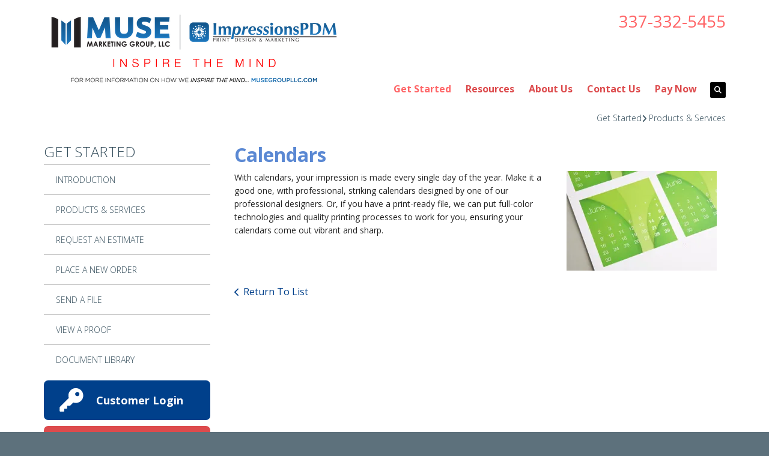

--- FILE ---
content_type: text/html; charset=UTF-8
request_url: https://www.impressionspdm.com/servicecenter/products_services.html/title/calendars-
body_size: 7687
content:
<!DOCTYPE html>

<!--[if lt IE 9]><html lang="en" class="no-js lt-ie10 lt-ie9"><![endif]-->
<!--[if IE 9]><html lang="en" class="no-js is-ie9 lt-ie10"><![endif]-->
<!--[if gt IE 9]><!--><html lang="en" class="no-js"><!--<![endif]-->

<head>
  <title>Products &amp; Services : Get Started : Impressions Print Design &amp; Marketing</title>
    <link rel="shortcut icon" href="https://cdn.firespring.com/images/7289f479-04dc-4a2d-9e19-a712b56fa3e6"/>


<!-- Meta tags -->
<meta charset="utf-8">
<meta name="viewport" content="width=device-width, initial-scale=1.0">




  <meta name="description" content="List of available products and services.">

  <meta property="og:title" content="Products &amp; Services : Get Started : Impressions Print Design &amp; Marketing">
  <meta property="og:url" content="https://www.impressionspdm.com/servicecenter/products_services.html/title/calendars-">
  <meta property="og:type" content="website">
      <meta property="og:description" content="List of available products and services.">
        <meta name="twitter:card" content="summary">
  <meta name="twitter:title" content="Products &amp; Services : Get Started : Impressions Print Design &amp; Marketing">
      <meta name="twitter:description" content="List of available products and services.">
    
  <link rel="stylesheet" href="//cdn.firespring.com/core/v2/css/stylesheet.1768920583.css">

<!-- CSS -->
      <link rel="stylesheet" href="//cdn.firespring.com/designs/pp_brilliance/css/design-2225.1768920583.css">
  
<!-- SlickSlider Assets -->
  
<!-- jQuery -->
<script nonce="4ca43e8b3d4fec1405e70456eb35e0ba01f1f6590b3ef29123bc8f853d094cdc" type="text/javascript">
  (function (window) {
    if (window.location !== window.top.location) {
      var handler = function () {
        window.top.location = window.location;
        return false;
      };
      window.onclick = handler;
      window.onkeypress = handler;
    }
  })(this);
</script>
  <script nonce="4ca43e8b3d4fec1405e70456eb35e0ba01f1f6590b3ef29123bc8f853d094cdc" src="//cdn.firespring.com/core/v2/js/jquery.1768920583.js"></script>

<!-- Clicky Analytics -->
    <script
    nonce="4ca43e8b3d4fec1405e70456eb35e0ba01f1f6590b3ef29123bc8f853d094cdc"
    type="text/javascript"
  >
    var firespring = { log: function () { return }, goal: function () { return } }
    var firespring_site_id = Number('121705');
    (function () {
      var s = document.createElement('script')
      s.type = 'text/javascript'
      s.async = true
      s.src = 'https://analytics.firespring.com/js';
      (document.getElementsByTagName('head')[0] || document.getElementsByTagName('body')[0]).appendChild(s)
    })()
  </script>
<!-- End Clicky Analytics --><!-- Google External Accounts -->
<script
  async
  nonce="4ca43e8b3d4fec1405e70456eb35e0ba01f1f6590b3ef29123bc8f853d094cdc"
  src="https://www.googletagmanager.com/gtag/js?id=G-NV9DHWKGC1"
></script>
<script nonce="4ca43e8b3d4fec1405e70456eb35e0ba01f1f6590b3ef29123bc8f853d094cdc">
  window.dataLayer = window.dataLayer || []

  function gtag () {dataLayer.push(arguments)}

  gtag('js', new Date())
    gtag('config', 'G-NV9DHWKGC1')
  </script>
<!-- End Google External Accounts -->

            
  

</head>

  <body class="internal ">

  
	<a class="hidden-visually skip-to-main" href="#main-content">Skip to main content</a>

      
  <!-- overlay -->
  <div class="search-container">
    <div class="search-close">
      <i class="fa fa-times"></i>
    </div><!-- end .search-close -->
    <div class="content-block search-block">
  <div class="search-form search-form--99f2ba043b72853790cb8d809e51c1d0" role="search">

  <form class="form--inline form--inline--no-button" novalidate>
    <div class="form-row">
      <div class="form-row__controls">
        <input aria-label="Search our site" type="search" id="search-form__input--99f2ba043b72853790cb8d809e51c1d0" autocomplete="off">
      </div>
    </div>
  </form>

  <div id="search-form__results--99f2ba043b72853790cb8d809e51c1d0" class="search-form__results"></div>
    <script nonce="4ca43e8b3d4fec1405e70456eb35e0ba01f1f6590b3ef29123bc8f853d094cdc" type="text/javascript">
      var ss360Config = window.ss360Config || []
      var config = {
        style: {
          themeColor: '#333333',
          accentColor: "#000000",
          loaderType: 'circle'
        },
        searchBox: {
          selector: "#search-form__input--99f2ba043b72853790cb8d809e51c1d0"
        },
        tracking: {
          providers: []
        },
        siteId: "www.impressionspdm.com",
        showErrors: false
      }
      if (!window.ss360Config[0]) {
        var stScript = document.createElement('script')
        stScript.type = 'text/javascript'
        stScript.async = true
        stScript.src = 'https://cdn.sitesearch360.com/v13/sitesearch360-v13.min.js'
        var entry = document.getElementsByTagName('script')[0]
        entry.parentNode.insertBefore(stScript, entry)
      }
      ss360Config.push(config)
    </script>
</div>
</div>
  </div> <!-- end .search-container -->


<!-- BEGIN .menu_container -->
<div class="menu-container">


     <div class="search-toggle">
    <i class="fa fa-search"></i>
  </div><!-- end .search-toggle -->

  <div class="content-block utilities-block">
  <div class="collection collection--list" id="content_a58b0eb44e101768f84aae20f5191a8a">

    

    <ul class="collection__items">

        
                                      <li class="collection-item collection-item--has-image" id="content_a58b0eb44e101768f84aae20f5191a8a_item_9350190">
                                    <div class="collection-item__content clearfix">

                      <div id="content_db321ef1d6ca3ca6e58c2a70e0da3b47_image_item_9350190"  class="collection-item-image image" style="max-width: 42px;">
    <a href="https://www.impressionspdm.com/customer_portal/login.html"     itemprop="url">
    <img
        loading="lazy"
        width="42"
        height="42"
        alt="Customer Login"
        src="https://cdn.firespring.com/images/9e8556bb-8452-4ea2-97b5-ef3443953ae4.png"
        srcset="https://cdn.firespring.com/images/9e8556bb-8452-4ea2-97b5-ef3443953ae4.png 42w"
        itemprop="image"
                    >
    </a>

          </div>
          
                      <div class="collection-item-label"><a href="https://www.impressionspdm.com/customer_portal/login.html"     itemprop="url">Customer Login</a></div>
          
                                  <div class="collection-item-description"><p>Welcome back! Have a seat and reorder in a breeze.</p></div>
          
        </div>
              </li>
                                          <li class="collection-item collection-item--has-image" id="content_a58b0eb44e101768f84aae20f5191a8a_item_9350191">
                                    <div class="collection-item__content clearfix">

                      <div id="content_db321ef1d6ca3ca6e58c2a70e0da3b47_image_item_9350191"  class="collection-item-image image" style="max-width: 42px;">
    <a href="https://www.impressionspdm.com/servicecenter/send_file.html"     itemprop="url">
    <img
        loading="lazy"
        width="42"
        height="42"
        alt="Send a File"
        src="https://cdn.firespring.com/images/dda48330-90bd-4672-9ecb-df1ba3e7b119.png"
        srcset="https://cdn.firespring.com/images/dda48330-90bd-4672-9ecb-df1ba3e7b119.png 42w"
        itemprop="image"
                    >
    </a>

          </div>
          
                      <div class="collection-item-label"><a href="https://www.impressionspdm.com/servicecenter/send_file.html"     itemprop="url">Send a File</a></div>
          
                                  <div class="collection-item-description"><p>Have your file sent to us online before you've even had the chance to finish your coffee.</p></div>
          
        </div>
              </li>
                                          <li class="collection-item collection-item--has-image" id="content_a58b0eb44e101768f84aae20f5191a8a_item_9350192">
                                    <div class="collection-item__content clearfix">

                      <div id="content_db321ef1d6ca3ca6e58c2a70e0da3b47_image_item_9350192"  class="collection-item-image image" style="max-width: 42px;">
    <a href="https://www.impressionspdm.com/servicecenter/order.html"     itemprop="url">
    <img
        loading="lazy"
        width="42"
        height="42"
        alt="Place an Order"
        src="https://cdn.firespring.com/images/5b441aa1-4578-4a86-a210-c9a188b6958a.png"
        srcset="https://cdn.firespring.com/images/5b441aa1-4578-4a86-a210-c9a188b6958a.png 42w"
        itemprop="image"
                    >
    </a>

          </div>
          
                      <div class="collection-item-label"><a href="https://www.impressionspdm.com/servicecenter/order.html"     itemprop="url">Place an Order</a></div>
          
                                  <div class="collection-item-description"><p>Ordering has never been easier. Plus, you're going to love the finished product.</p></div>
          
        </div>
              </li>
                                          <li class="collection-item collection-item--has-image" id="content_a58b0eb44e101768f84aae20f5191a8a_item_9350193">
                                    <div class="collection-item__content clearfix">

                      <div id="content_db321ef1d6ca3ca6e58c2a70e0da3b47_image_item_9350193"  class="collection-item-image image" style="max-width: 42px;">
    <a href="https://www.impressionspdm.com/servicecenter/estimate.html"     itemprop="url">
    <img
        loading="lazy"
        width="42"
        height="42"
        alt="Request an Estimate"
        src="https://cdn.firespring.com/images/9a98f431-1c10-4243-af23-55c37c433ad8.png"
        srcset="https://cdn.firespring.com/images/9a98f431-1c10-4243-af23-55c37c433ad8.png 42w"
        itemprop="image"
                    >
    </a>

          </div>
          
                      <div class="collection-item-label"><a href="https://www.impressionspdm.com/servicecenter/estimate.html"     itemprop="url">Request an Estimate</a></div>
          
                                  <div class="collection-item-description"><p>Don't lose sleep over your project. Get an accurate quote and rest easy.</p></div>
          
        </div>
              </li>
                                          <li class="collection-item collection-item--has-image" id="content_a58b0eb44e101768f84aae20f5191a8a_item_15126287">
                                    <div class="collection-item__content clearfix">

                      <div id="content_db321ef1d6ca3ca6e58c2a70e0da3b47_image_item_15126287"  class="collection-item-image image" style="max-width: 42px;">
    <a href="https://www.impressionspdm.com/make-a-payment.html"     itemprop="url">
    <img
        loading="lazy"
        width="42"
        height="42"
        alt="Make a Payment"
        src="https://cdn.firespring.com/images/915fc30f-7aef-4912-b337-b2c278953c64.png"
        srcset="https://cdn.firespring.com/images/915fc30f-7aef-4912-b337-b2c278953c64.png 42w"
        itemprop="image"
                    >
    </a>

          </div>
          
                      <div class="collection-item-label"><a href="https://www.impressionspdm.com/make-a-payment.html"     itemprop="url">Make a Payment</a></div>
          
                                  <div class="collection-item-description"><p>Pay your invoice conveniently online here.</p></div>
          
        </div>
              </li>
      
    </ul>

    </div>
</div>


        <!-- BEGIN nav -->
                                                                        <nav class="nav mobile accordian" aria-label="Secondary">

    
    <ul class="nav__list nav-ul-0 nav">
      
    <li class="nav-level-0 nav__list--parent nav__list--here">
      <a href="https://www.impressionspdm.com/servicecenter/">Get Started</a>

      
        <ul class="nav-ul-1">
           
    <li class="nav-level-1">
      <a href="https://www.impressionspdm.com/servicecenter/">Introduction</a>

      
    </li>


    <li class="nav-level-1 nav__list--here">
      <a href="https://www.impressionspdm.com/servicecenter/products_services.html">Products &amp; Services</a>

      
    </li>


    <li class="nav-level-1">
      <a href="https://www.impressionspdm.com/servicecenter/estimate.html">Request An Estimate</a>

      
    </li>


    <li class="nav-level-1">
      <a href="https://www.impressionspdm.com/servicecenter/order.html">Place A New Order</a>

      
    </li>


    <li class="nav-level-1">
      <a href="https://www.impressionspdm.com/servicecenter/send_file.html">Send A File</a>

      
    </li>


    <li class="nav-level-1">
      <a href="https://www.impressionspdm.com/servicecenter/view_proof.html">View A Proof</a>

      
    </li>


    <li class="nav-level-1">
      <a href="https://www.impressionspdm.com/servicecenter/document_library.html">Document Library</a>

      
    </li>

        </ul>
      
    </li>


    <li class="nav-level-0 nav__list--parent">
      <a href="https://www.impressionspdm.com/resources/">Resources</a>

      
        <ul class="nav-ul-1">
           
    <li class="nav-level-1">
      <a href="https://www.impressionspdm.com/resources/">Introduction</a>

      
    </li>


    <li class="nav-level-1">
      <a href="https://www.impressionspdm.com/resources/faqs.html">Frequently Asked Questions</a>

      
    </li>


    <li class="nav-level-1">
      <a href="https://www.impressionspdm.com/resources/glossary.html">Glossary Of Terms</a>

      
    </li>

        </ul>
      
    </li>


    <li class="nav-level-0 nav__list--parent">
      <a href="https://www.impressionspdm.com/companyinfo/">About Us</a>

      
        <ul class="nav-ul-1">
           
    <li class="nav-level-1">
      <a href="https://www.impressionspdm.com/companyinfo/">Introduction</a>

      
    </li>


    <li class="nav-level-1">
      <a href="https://www.impressionspdm.com/companyinfo/culture.html">Company Culture</a>

      
    </li>


    <li class="nav-level-1">
      <a href="https://www.impressionspdm.com/companyinfo/employees.html">Our Staff</a>

      
    </li>


    <li class="nav-level-1">
      <a href="https://www.impressionspdm.com/companyinfo/departments.html">Departments</a>

      
    </li>


    <li class="nav-level-1">
      <a href="https://www.impressionspdm.com/companyinfo/employment.html">Employment Opportunities</a>

      
    </li>


    <li class="nav-level-1">
      <a href="https://www.impressionspdm.com/companyinfo/locations.html">Locations &amp; Hours</a>

      
    </li>


    <li class="nav-level-1">
      <a href="https://www.impressionspdm.com/companyinfo/equipment.html">Equipment</a>

      
    </li>

        </ul>
      
    </li>


    <li class="nav-level-0">
      <a href="https://www.impressionspdm.com/contact.html">Contact Us</a>

      
    </li>


    <li class="nav-level-0">
      <a href="https://www.impressionspdm.com/make-a-payment.html">Pay Now</a>

      
    </li>

    </ul>

    
  </nav>


                              <!-- END nav -->
            

          </div>
          <!-- END .menu-container -->


          <!-- BEGIN .site-container -->
          <div class="site-container">

            <!-- BEGIN header -->
            <header>
              <!-- BEGIN .wrap -->
              <div class="wrap">

                <!-- BEGIN nav-logo -->
                                  <div class="nav-logo">
                    <a href="https://www.impressionspdm.com/"><img alt="Impressions Print Design &amp; Marketing" title="logo" src="https://cdn.firespring.com/images/3429cda2-7521-416c-b048-b58e9d08ea78.png"></a>
                  </div>
                                <!-- END nav-logo -->

                <!-- BEGIN .header-row-container -->
                <div class="header-row-container">
                  <!-- BEGIN .top-container -->
                  <div class="top-container">

                                          <div class="content-block phone-block">
  <div id="content_e4b4997a11ffc5bcd54b2f0816db0f6d" class="locations-hours locations-hours--standard">
          <div class="location location--1" id="content_e4b4997a11ffc5bcd54b2f0816db0f6d_location_2745" itemscope itemtype="https://schema.org/Organization">
        
                  <div class="location__hours">
            <p>M-Th/8:30am-5:00pm - FRI 8:30am-4pm & SAT/Appointment Only</p>
          </div>
        
                  <div class="location__info grid">
                                                                                                              <div class="location__address grid-col grid-col--sm-4 grid-col--xs-6" itemprop="address" itemscope="" itemtype="https://schema.org/PostalAddress">
                                  <div class="location-address location-address--1" itemprop="streetAddress">
                    505 Claude Street
                  </div>
                                  <div class="location-address location-address--2" itemprop="streetAddress">
                    Breaux Bridge, LA  70517
                  </div>
                              </div>
                                                                                                              <div class="location__phone grid-col grid-col--sm-4 grid-col--xs-6">
                                        <div class="location-phone location-phone--1">
                                                            <span class="label">Phone:</span>
                                                                                        <span class="value" itemprop="telephone" content="3373325455"><a
                                            href="tel:3373325455">337-332-5455</a></span>
                                                    </div>
                                        <div class="location-phone location-phone--2">
                                                            <span class="label">Fax:</span>
                                                                                        <span class="value" itemprop="telephone" content="3373325498"><a
                                            href="tel:3373325498">337-332-5498</a></span>
                                                    </div>
                              </div>
                                                                                <div class="location__links grid-col grid-col--sm-4">
                                  <div class="location-links-email">
                                                                <span class="value"><a href="https://www.impressionspdm.com/contact.html">Contact</a></span>
                                      </div>
                
                              </div>
                      </div>
              </div>
      </div>
</div>
                    
                    <!-- BEGIN .menu-toggle -->
                    <div class="menu-toggle">
                      <i class="fa fa-bars"></i>
                    </div>
                    <!-- END .menu-toggle -->
                  </div>
                  <!-- END .top-container -->


                  

                  <div class="nav-container">
                    <!-- BEGIN nav -->
                                                                                                                                    <nav class="nav dropdown" aria-label="Secondary">

    
    <ul class="nav__list nav-ul-0 nav">
      
    <li class="nav-level-0 nav__list--parent nav__list--here">
      <a href="https://www.impressionspdm.com/servicecenter/">Get Started</a>

      
        <ul class="nav-ul-1">
           
    <li class="nav-level-1">
      <a href="https://www.impressionspdm.com/servicecenter/">Introduction</a>

      
    </li>


    <li class="nav-level-1 nav__list--here">
      <a href="https://www.impressionspdm.com/servicecenter/products_services.html">Products &amp; Services</a>

      
    </li>


    <li class="nav-level-1">
      <a href="https://www.impressionspdm.com/servicecenter/estimate.html">Request An Estimate</a>

      
    </li>


    <li class="nav-level-1">
      <a href="https://www.impressionspdm.com/servicecenter/order.html">Place A New Order</a>

      
    </li>


    <li class="nav-level-1">
      <a href="https://www.impressionspdm.com/servicecenter/send_file.html">Send A File</a>

      
    </li>


    <li class="nav-level-1">
      <a href="https://www.impressionspdm.com/servicecenter/view_proof.html">View A Proof</a>

      
    </li>


    <li class="nav-level-1">
      <a href="https://www.impressionspdm.com/servicecenter/document_library.html">Document Library</a>

      
    </li>

        </ul>
      
    </li>


    <li class="nav-level-0 nav__list--parent">
      <a href="https://www.impressionspdm.com/resources/">Resources</a>

      
        <ul class="nav-ul-1">
           
    <li class="nav-level-1">
      <a href="https://www.impressionspdm.com/resources/">Introduction</a>

      
    </li>


    <li class="nav-level-1">
      <a href="https://www.impressionspdm.com/resources/faqs.html">Frequently Asked Questions</a>

      
    </li>


    <li class="nav-level-1">
      <a href="https://www.impressionspdm.com/resources/glossary.html">Glossary Of Terms</a>

      
    </li>

        </ul>
      
    </li>


    <li class="nav-level-0 nav__list--parent">
      <a href="https://www.impressionspdm.com/companyinfo/">About Us</a>

      
        <ul class="nav-ul-1">
           
    <li class="nav-level-1">
      <a href="https://www.impressionspdm.com/companyinfo/">Introduction</a>

      
    </li>


    <li class="nav-level-1">
      <a href="https://www.impressionspdm.com/companyinfo/culture.html">Company Culture</a>

      
    </li>


    <li class="nav-level-1">
      <a href="https://www.impressionspdm.com/companyinfo/employees.html">Our Staff</a>

      
    </li>


    <li class="nav-level-1">
      <a href="https://www.impressionspdm.com/companyinfo/departments.html">Departments</a>

      
    </li>


    <li class="nav-level-1">
      <a href="https://www.impressionspdm.com/companyinfo/employment.html">Employment Opportunities</a>

      
    </li>


    <li class="nav-level-1">
      <a href="https://www.impressionspdm.com/companyinfo/locations.html">Locations &amp; Hours</a>

      
    </li>


    <li class="nav-level-1">
      <a href="https://www.impressionspdm.com/companyinfo/equipment.html">Equipment</a>

      
    </li>

        </ul>
      
    </li>


    <li class="nav-level-0">
      <a href="https://www.impressionspdm.com/contact.html">Contact Us</a>

      
    </li>


    <li class="nav-level-0">
      <a href="https://www.impressionspdm.com/make-a-payment.html">Pay Now</a>

      
    </li>

    </ul>

    
  </nav>


                                                      <!-- END nav -->

                                                      <div class="search-toggle">
                              <i class="fa fa-search"></i>
                            </div><!-- end .search-toggle -->
                          

                        </div>
                        <!-- END .nav-container -->

                      </div>
                      <!-- END .header-row-container -->

                    </div>
                    <!-- END .wrap -->
                  </header>
  <!-- END header -->
  
  

  <main>
    <!-- BEGIN .wrap -->
    <div class="wrap">


      <!-- BEGIN .breadcrumbs-container -->
      <div class="breadcrumbs-container">
        <div class="nav nav--breadcrumbs" role="navigation" aria-labelledby="Breadcrumbs">
          <ul class="nav__list">
                          <li ><a href="https://www.impressionspdm.com/servicecenter/">Get Started</a></li>
                          <li class="nav--breadcrumbs__here"><a href="https://www.impressionspdm.com/servicecenter/products_services.html">Products &amp; Services</a></li>
                      </ul>
        </div>

      </div>
      <!-- END .breadcrumbs-container -->


      <!-- BEGIN .primary-container -->
      <div class="primary-container">


                  <!-- BEGIN .sidebar-container-overlay -->
          <div class="sidebar-container-overlay"></div>
          <!-- END .sidebar-container-overlay -->
          <!-- BEGIN .sidebar-container -->
          <div class="sidebar-container">
            <!-- BEGIN .subnav-toggle -->
            <div class="subnav-toggle">
              <i class="fa fa-angle-double-right"></i>
            </div>
            <!-- END .subnav-toggle -->
            <!-- BEGIN .sidebar-contents -->
            <div class="sidebar-contents">
            <!-- BEGIN .section-container -->
            <div class="section-container">
              <h3>Get Started</h3>
            </div>
            <!-- END .section-container -->
            <!-- start subnav -->
                                                                                            <nav class="nav nav subnav accordian" aria-label="Secondary">

    
    <ul class="nav__list nav-ul-0 nav">
      
    <li class="nav-level-0">
      <a href="https://www.impressionspdm.com/servicecenter/">Introduction</a>

      
    </li>


    <li class="nav-level-0 nav__list--here">
      <a href="https://www.impressionspdm.com/servicecenter/products_services.html">Products &amp; Services</a>

      
    </li>


    <li class="nav-level-0">
      <a href="https://www.impressionspdm.com/servicecenter/estimate.html">Request An Estimate</a>

      
    </li>


    <li class="nav-level-0">
      <a href="https://www.impressionspdm.com/servicecenter/order.html">Place A New Order</a>

      
    </li>


    <li class="nav-level-0">
      <a href="https://www.impressionspdm.com/servicecenter/send_file.html">Send A File</a>

      
    </li>


    <li class="nav-level-0">
      <a href="https://www.impressionspdm.com/servicecenter/view_proof.html">View A Proof</a>

      
    </li>


    <li class="nav-level-0">
      <a href="https://www.impressionspdm.com/servicecenter/document_library.html">Document Library</a>

      
    </li>

    </ul>

    
  </nav>


                                      <!-- end subnav -->

                                        <div class="content-block utilities-block">
  <div class="collection collection--list" id="content_a58b0eb44e101768f84aae20f5191a8a">

    

    <ul class="collection__items">

        
                                      <li class="collection-item collection-item--has-image" id="content_a58b0eb44e101768f84aae20f5191a8a_item_9350190">
                                    <div class="collection-item__content clearfix">

                      <div id="content_db321ef1d6ca3ca6e58c2a70e0da3b47_image_item_9350190"  class="collection-item-image image" style="max-width: 42px;">
    <a href="https://www.impressionspdm.com/customer_portal/login.html"     itemprop="url">
    <img
        loading="lazy"
        width="42"
        height="42"
        alt="Customer Login"
        src="https://cdn.firespring.com/images/9e8556bb-8452-4ea2-97b5-ef3443953ae4.png"
        srcset="https://cdn.firespring.com/images/9e8556bb-8452-4ea2-97b5-ef3443953ae4.png 42w"
        itemprop="image"
                    >
    </a>

          </div>
          
                      <div class="collection-item-label"><a href="https://www.impressionspdm.com/customer_portal/login.html"     itemprop="url">Customer Login</a></div>
          
                                  <div class="collection-item-description"><p>Welcome back! Have a seat and reorder in a breeze.</p></div>
          
        </div>
              </li>
                                          <li class="collection-item collection-item--has-image" id="content_a58b0eb44e101768f84aae20f5191a8a_item_9350191">
                                    <div class="collection-item__content clearfix">

                      <div id="content_db321ef1d6ca3ca6e58c2a70e0da3b47_image_item_9350191"  class="collection-item-image image" style="max-width: 42px;">
    <a href="https://www.impressionspdm.com/servicecenter/send_file.html"     itemprop="url">
    <img
        loading="lazy"
        width="42"
        height="42"
        alt="Send a File"
        src="https://cdn.firespring.com/images/dda48330-90bd-4672-9ecb-df1ba3e7b119.png"
        srcset="https://cdn.firespring.com/images/dda48330-90bd-4672-9ecb-df1ba3e7b119.png 42w"
        itemprop="image"
                    >
    </a>

          </div>
          
                      <div class="collection-item-label"><a href="https://www.impressionspdm.com/servicecenter/send_file.html"     itemprop="url">Send a File</a></div>
          
                                  <div class="collection-item-description"><p>Have your file sent to us online before you've even had the chance to finish your coffee.</p></div>
          
        </div>
              </li>
                                          <li class="collection-item collection-item--has-image" id="content_a58b0eb44e101768f84aae20f5191a8a_item_9350192">
                                    <div class="collection-item__content clearfix">

                      <div id="content_db321ef1d6ca3ca6e58c2a70e0da3b47_image_item_9350192"  class="collection-item-image image" style="max-width: 42px;">
    <a href="https://www.impressionspdm.com/servicecenter/order.html"     itemprop="url">
    <img
        loading="lazy"
        width="42"
        height="42"
        alt="Place an Order"
        src="https://cdn.firespring.com/images/5b441aa1-4578-4a86-a210-c9a188b6958a.png"
        srcset="https://cdn.firespring.com/images/5b441aa1-4578-4a86-a210-c9a188b6958a.png 42w"
        itemprop="image"
                    >
    </a>

          </div>
          
                      <div class="collection-item-label"><a href="https://www.impressionspdm.com/servicecenter/order.html"     itemprop="url">Place an Order</a></div>
          
                                  <div class="collection-item-description"><p>Ordering has never been easier. Plus, you're going to love the finished product.</p></div>
          
        </div>
              </li>
                                          <li class="collection-item collection-item--has-image" id="content_a58b0eb44e101768f84aae20f5191a8a_item_9350193">
                                    <div class="collection-item__content clearfix">

                      <div id="content_db321ef1d6ca3ca6e58c2a70e0da3b47_image_item_9350193"  class="collection-item-image image" style="max-width: 42px;">
    <a href="https://www.impressionspdm.com/servicecenter/estimate.html"     itemprop="url">
    <img
        loading="lazy"
        width="42"
        height="42"
        alt="Request an Estimate"
        src="https://cdn.firespring.com/images/9a98f431-1c10-4243-af23-55c37c433ad8.png"
        srcset="https://cdn.firespring.com/images/9a98f431-1c10-4243-af23-55c37c433ad8.png 42w"
        itemprop="image"
                    >
    </a>

          </div>
          
                      <div class="collection-item-label"><a href="https://www.impressionspdm.com/servicecenter/estimate.html"     itemprop="url">Request an Estimate</a></div>
          
                                  <div class="collection-item-description"><p>Don't lose sleep over your project. Get an accurate quote and rest easy.</p></div>
          
        </div>
              </li>
                                          <li class="collection-item collection-item--has-image" id="content_a58b0eb44e101768f84aae20f5191a8a_item_15126287">
                                    <div class="collection-item__content clearfix">

                      <div id="content_db321ef1d6ca3ca6e58c2a70e0da3b47_image_item_15126287"  class="collection-item-image image" style="max-width: 42px;">
    <a href="https://www.impressionspdm.com/make-a-payment.html"     itemprop="url">
    <img
        loading="lazy"
        width="42"
        height="42"
        alt="Make a Payment"
        src="https://cdn.firespring.com/images/915fc30f-7aef-4912-b337-b2c278953c64.png"
        srcset="https://cdn.firespring.com/images/915fc30f-7aef-4912-b337-b2c278953c64.png 42w"
        itemprop="image"
                    >
    </a>

          </div>
          
                      <div class="collection-item-label"><a href="https://www.impressionspdm.com/make-a-payment.html"     itemprop="url">Make a Payment</a></div>
          
                                  <div class="collection-item-description"><p>Pay your invoice conveniently online here.</p></div>
          
        </div>
              </li>
      
    </ul>

    </div>
</div>
                  
                  
                  <div class="clearfix"></div>
                  </div>
                  <!-- END .sidebar-contents -->
                </div>
                <!-- END .sidebar-container -->
              

              <!-- BEGIN .primary-content -->
              <div id="main-content" class="primary-content" data-search-indexed="true">

                
                                  <div class="collection" id="content_f1b29032b4746e97890e758f170150fb">
            <div class="collection-item collection-item--details collection-item--has-image" id="content_f1b29032b4746e97890e758f170150fb_item_12051474">
        <div class="collection-item__content clearfix">
                  <div class="collection-item-label">
          <h2>Calendars </h2>
        </div>
      
      <div id="content_db321ef1d6ca3ca6e58c2a70e0da3b47_image_item_12051474"  class="collection-item-image image sb-float-right" style="max-width: 250px;">
    
    <img
        loading="lazy"
        width="250"
        height="166"
        alt="Calendars "
        src="https://cdn.firespring.com/images/48a705d4-59c6-4371-a404-a1709868e9fa.jpg"
        srcset="https://cdn.firespring.com/images/48a705d4-59c6-4371-a404-a1709868e9fa.jpg 250w"
        itemprop="image"
                    >
    

          </div>

              <div class="collection-item-details"><p>With calendars, your impression is made every single day of the year. Make it a good one, with professional, striking calendars designed by one of our professional designers. Or, if you have a print-ready file, we can put full-color technologies and quality printing processes to work for you, ensuring your calendars come out vibrant and sharp.</p></div>
      
    </div>
  </div>

  <div class="collection__return">
    <a href="https://www.impressionspdm.com/servicecenter/products_services.html" class="nav-return">Return To List</a>
  </div>

</div>
                                <!-- END .primary-content -->
                
              </div>
              <!-- END .primary-content -->

            </div>
            <!-- END .primary-container -->
          </div>
          <!-- END .wrap -->
        </main><!-- end main -->


        
     
      <!-- BEGIN .social-container -->
<div class="social-container">
  <!-- BEGIN .wrap -->
  <div class="wrap">
   <div class="content-block social-media-block">
  <div class="collection collection--list" id="content_700cb572f3258f20943ea2c1c4e3a5cd">

    

    <ul class="collection__items">

        
                                      <li class="collection-item collection-item--has-image" id="content_700cb572f3258f20943ea2c1c4e3a5cd_item_9350185">
                                    <div class="collection-item__content clearfix">

                      <div id="content_db321ef1d6ca3ca6e58c2a70e0da3b47_image_item_9350185"  class="collection-item-image image" style="max-width: 31px;">
    
    <img
        loading="lazy"
        width="31"
        height="30"
        alt="Facebook"
        src="https://cdn.firespring.com/images/ab33b609-82b6-4af3-a718-080baddfe6ef.png"
        srcset="https://cdn.firespring.com/images/ab33b609-82b6-4af3-a718-080baddfe6ef.png 31w"
        itemprop="image"
                    >
    

          </div>
          
                      <div class="collection-item-label">Facebook</div>
          
          
        </div>
              </li>
      
    </ul>

    </div>
</div>
 </div>
 <!-- END .wrap -->
</div>
<!-- END .social-container -->

<!-- BEGIN footer -->
<footer>
  <!-- BEGIN .wrap -->
  <div class="wrap">

    <!-- BEGIN .col -->
    <div class="col locations-container">  
      <div class="locations-hours locations-hours--variable">

  <div class="location location--1" itemscope itemtype="https://schema.org/Organization">

              
    <div class="location__info">

              
          <div class="location__address" itemprop="address" itemscope itemtype="https://schema.org/PostalAddress">

                          
                <div class="location-address location-address--1" itemprop="streetAddress">
                  505 Claude Street
                </div>

                                        
                <div class="location-address location-address--2" itemprop="streetAddress">
                  Breaux Bridge, LA  70517
                </div>

                          
          </div>

              
              
          <div class="location__phone">

                          
                <div class="location-phone location-phone--1">
                                      <span class="label">Phone:</span>
                                    <span class="value" itemprop="telephone" content="3373325455"><a
                        href="tel:3373325455">337-332-5455</a></span>
                </div>

                                        
                <div class="location-phone location-phone--2">
                                      <span class="label">Fax:</span>
                                    <span class="value" itemprop="telephone" content="3373325498"><a
                        href="tel:3373325498">337-332-5498</a></span>
                </div>

                          
          </div>

              
              
          <div class="location__links">
            <div class="location-links-email">
                                              <span class="value"><a href="https://www.impressionspdm.com/contact.html">Contact</a></span>
                          </div>
          </div>

              
              
          <div class="location__hours">
            <p>M-Th/8:30am-5:00pm - FRI 8:30am-4pm & SAT/Appointment Only</p>
          </div>

              
    </div>
  </div>


</div>      <!-- BEGIN .pp-tc-container -->
      <div class="pp-tc-container">
                </div>
      <!-- END .pp-tc-container -->
            <div class="content-block sitemap-block">
  <div class="collection collection--list" id="content_4abedcf3ca551eeb0282dba964bd5c0b">

    

    <ul class="collection__items">

        
                        <li class="collection-item" id="content_4abedcf3ca551eeb0282dba964bd5c0b_item_9350184">
                                    <div class="collection-item__content">

          
                      <div class="collection-item-label"><a href="https://www.impressionspdm.com/search.html"     itemprop="url">Site Map</a></div>
          
          
        </div>
              </li>
      
    </ul>

    </div>
</div>
      
      <!-- BEGIN .copyright-container -->
      <div class="copyright-container">
        <p>   &copy; 2026 Impressions Print Design &amp; Marketing </p>
      </div>
      <!-- END .copyright-container -->
    </div>
    <!-- END .col -->
    <!-- BEGIN .col -->
    <div class="col">
            <div class="content-block footer-links-block">
  <h4>Explore</h4>

        <div class="collection collection--list" id="content_d6416fc474f599b2bce88dc081c36379">

    

    <ul class="collection__items">

        
                        <li class="collection-item" id="content_d6416fc474f599b2bce88dc081c36379_item_12053100">
                                    <div class="collection-item__content">

          
                      <div class="collection-item-label"><a href="https://www.impressionspdm.com/servicecenter/products_services.html"     itemprop="url">Products</a></div>
          
          
        </div>
              </li>
                            <li class="collection-item" id="content_d6416fc474f599b2bce88dc081c36379_item_12053102">
                                    <div class="collection-item__content">

          
                      <div class="collection-item-label"><a href="https://www.impressionspdm.com/servicecenter/products_services.html"     itemprop="url">Services</a></div>
          
          
        </div>
              </li>
      
    </ul>

    </div>
</div>
        </div>
    <!-- END .col -->
    <!-- BEGIN .col -->
    <div class="col">
      </div>
  <!-- END .col -->
  <!-- BEGIN .col -->
  <div class="col emma-container">
    </div>
  <!-- END .col -->

</div>
<!-- END .wrap -->
</footer>
<!-- END footer -->

</div>
<!-- END .site-container -->

<div class="content-block powered-by-block">
  <p><a href="http://printerpresence.com/poweredby" target="_blank" rel="noreferrer noopener">Powered by PrinterPresence</a></p>
</div>
  
  

  



  <script nonce="4ca43e8b3d4fec1405e70456eb35e0ba01f1f6590b3ef29123bc8f853d094cdc" src="//cdn.firespring.com/core/v2/js/footer_scripts.1768920583.js"></script>

<script nonce="4ca43e8b3d4fec1405e70456eb35e0ba01f1f6590b3ef29123bc8f853d094cdc">
  (function(h,o,u,n,d) {
    h=h[d]=h[d]||{q:[],onReady:function(c){h.q.push(c)}}
    d=o.createElement(u);d.async=1;d.src=n
    n=o.getElementsByTagName(u)[0];n.parentNode.insertBefore(d,n)
  })(window,document,'script','https://www.datadoghq-browser-agent.com/us1/v6/datadog-rum.js','DD_RUM')

  // regex patterns to identify known bot instances:
  let botPattern = "(googlebot\/|bot|Googlebot-Mobile|Googlebot-Image|Google favicon|Mediapartners-Google|bingbot|slurp|java|wget|curl|Commons-HttpClient|Python-urllib|libwww|httpunit|nutch|phpcrawl|msnbot|jyxobot|FAST-WebCrawler|FAST Enterprise Crawler|biglotron|teoma|convera|seekbot|gigablast|exabot|ngbot|ia_archiver|GingerCrawler|webmon |httrack|webcrawler|grub.org|UsineNouvelleCrawler|antibot|netresearchserver|speedy|fluffy|bibnum.bnf|findlink|msrbot|panscient|yacybot|AISearchBot|IOI|ips-agent|tagoobot|MJ12bot|dotbot|woriobot|yanga|buzzbot|mlbot|yandexbot|purebot|Linguee Bot|Voyager|CyberPatrol|voilabot|baiduspider|citeseerxbot|spbot|twengabot|postrank|turnitinbot|scribdbot|page2rss|sitebot|linkdex|Adidxbot|blekkobot|ezooms|dotbot|Mail.RU_Bot|discobot|heritrix|findthatfile|europarchive.org|NerdByNature.Bot|sistrix crawler|ahrefsbot|Aboundex|domaincrawler|wbsearchbot|summify|ccbot|edisterbot|seznambot|ec2linkfinder|gslfbot|aihitbot|intelium_bot|facebookexternalhit|yeti|RetrevoPageAnalyzer|lb-spider|sogou|lssbot|careerbot|wotbox|wocbot|ichiro|DuckDuckBot|lssrocketcrawler|drupact|webcompanycrawler|acoonbot|openindexspider|gnam gnam spider|web-archive-net.com.bot|backlinkcrawler|coccoc|integromedb|content crawler spider|toplistbot|seokicks-robot|it2media-domain-crawler|ip-web-crawler.com|siteexplorer.info|elisabot|proximic|changedetection|blexbot|arabot|WeSEE:Search|niki-bot|CrystalSemanticsBot|rogerbot|360Spider|psbot|InterfaxScanBot|Lipperhey SEO Service|CC Metadata Scaper|g00g1e.net|GrapeshotCrawler|urlappendbot|brainobot|fr-crawler|binlar|SimpleCrawler|Livelapbot|Twitterbot|cXensebot|smtbot|bnf.fr_bot|A6-Indexer|ADmantX|Facebot|Twitterbot|OrangeBot|memorybot|AdvBot|MegaIndex|SemanticScholarBot|ltx71|nerdybot|xovibot|BUbiNG|Qwantify|archive.org_bot|Applebot|TweetmemeBot|crawler4j|findxbot|SemrushBot|yoozBot|lipperhey|y!j-asr|Domain Re-Animator Bot|AddThis)";

  let regex = new RegExp(botPattern, 'i');

  // define var conditionalSampleRate as 0 if the userAgent matches a pattern in botPatterns
  // otherwise, define conditionalSampleRate as 100
  let conditionalSampleRate = regex.test(navigator.userAgent) ? 0 : 10;
  window.DD_RUM.onReady(function() {
    window.DD_RUM.init({
      applicationId: 'a1c5469d-ab6f-4740-b889-5955b6c24e72',
      clientToken: 'pub9ae25d27d775da672cae8a79ec522337',
      site: 'datadoghq.com',
      service: 'fdp',
      env: 'production',
      sessionSampleRate: conditionalSampleRate,
      sessionReplaySampleRate: 0,
      defaultPrivacyLevel: 'mask',
      trackUserInteractions: true,
      trackResources: true,
      trackLongTasks: 1,
      traceContextInjection: 'sampled'
    });
  });
</script>

  <script nonce="4ca43e8b3d4fec1405e70456eb35e0ba01f1f6590b3ef29123bc8f853d094cdc" src="https://cdn.firespring.com/core/v2/js/fireSlider/velocity.min.js"></script>
  <script nonce="4ca43e8b3d4fec1405e70456eb35e0ba01f1f6590b3ef29123bc8f853d094cdc" src="https://cdn.firespring.com/core/v2/js/fireSlider/jquery.fireSlider.velocity.js"></script>
        <script type="application/javascript" nonce="4ca43e8b3d4fec1405e70456eb35e0ba01f1f6590b3ef29123bc8f853d094cdc">
      $(document).ready(() => {
        var noneEffect = function(element, options) {
          element.velocity({translateX: [(options.nextPos + '%'), (options.currPos + '%')]}, {duration: 0, queue: options.effect, easing: [0]});
        }
        fireSlider.prototype.Effects.register('none', noneEffect);
      })
    </script>
  

  <noscript><p><img
        alt="Firespring Analytics"
        width="1"
        height="1"
        src="https://analytics.firespring.com//121705.gif"
      /></p></noscript>
            <script nonce="4ca43e8b3d4fec1405e70456eb35e0ba01f1f6590b3ef29123bc8f853d094cdc" src="//cdn.firespring.com/designs/pp_brilliance/js/8247b22743a1ed8d863be45f83512742ead5361f.1768920583.js" type="text/javascript"></script>
        </body>


</html>